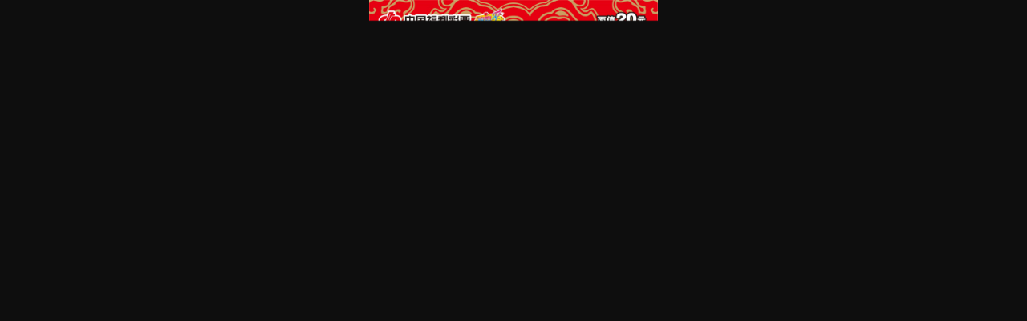

--- FILE ---
content_type: text/html
request_url: http://www.zjflcp.com/ch120/system/2018/08/12/031070223.shtml
body_size: 366
content:
<html>
<head>

<meta http-equiv="Content-Type" content="text/html; charset=gb2312">
<title>戊戌狗-寿-浙江福彩</title>
<meta name="keywords" content="">
<meta name="description" content="">
<meta http-equiv="refresh" content="0;URL=https://img2.zjolcdn.com/pic/003/004/190/00300419076_d2d5772c.png">
</head>

<body>

</body>
</html>
<!--enorth cms page [ enorth parse_date="2025/08/28 12:33:59.059", cost="14", server=":=$encp$=:be6362d1dccf99a2", error_count="0"]-->